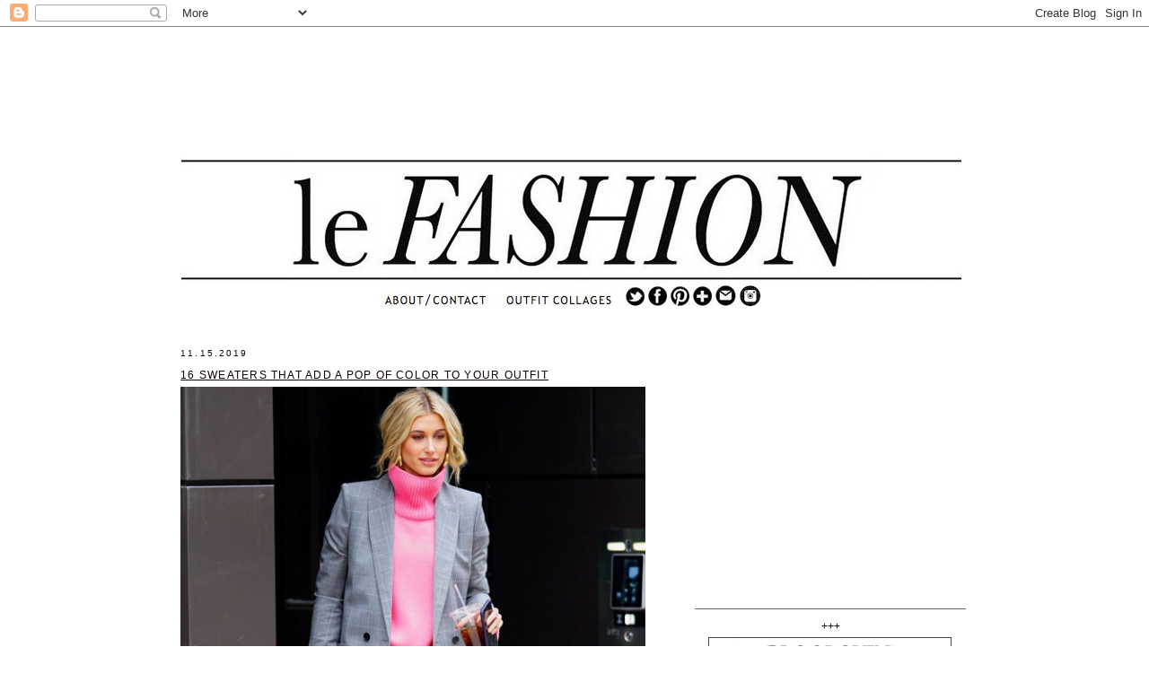

--- FILE ---
content_type: text/html; charset=utf-8
request_url: https://www.google.com/recaptcha/api2/aframe
body_size: 268
content:
<!DOCTYPE HTML><html><head><meta http-equiv="content-type" content="text/html; charset=UTF-8"></head><body><script nonce="lIiCfN57t87Z8QzBSZf6sA">/** Anti-fraud and anti-abuse applications only. See google.com/recaptcha */ try{var clients={'sodar':'https://pagead2.googlesyndication.com/pagead/sodar?'};window.addEventListener("message",function(a){try{if(a.source===window.parent){var b=JSON.parse(a.data);var c=clients[b['id']];if(c){var d=document.createElement('img');d.src=c+b['params']+'&rc='+(localStorage.getItem("rc::a")?sessionStorage.getItem("rc::b"):"");window.document.body.appendChild(d);sessionStorage.setItem("rc::e",parseInt(sessionStorage.getItem("rc::e")||0)+1);localStorage.setItem("rc::h",'1768734525784');}}}catch(b){}});window.parent.postMessage("_grecaptcha_ready", "*");}catch(b){}</script></body></html>